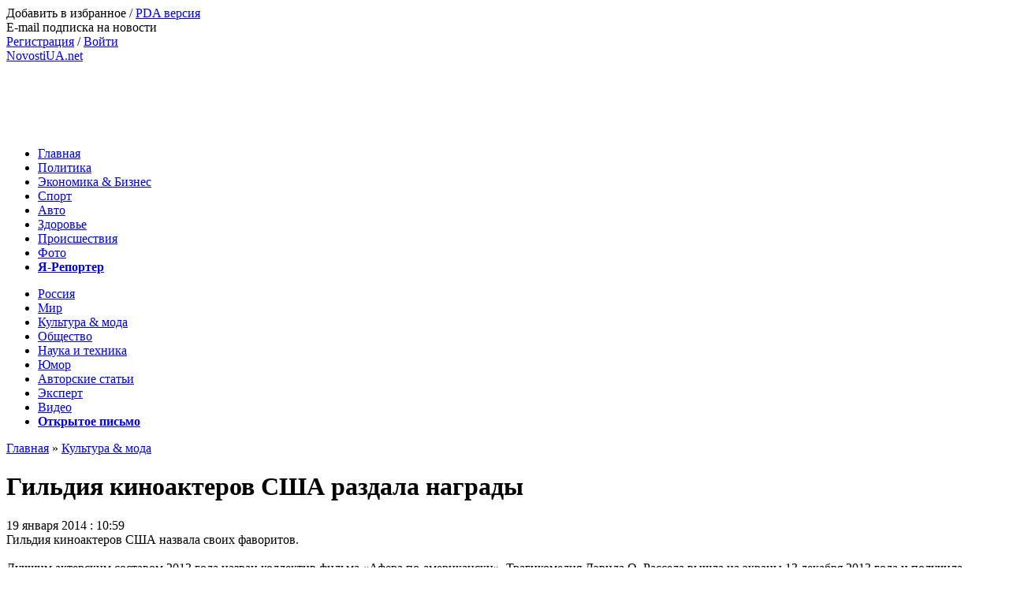

--- FILE ---
content_type: text/html; charset=WINDOWS-1251
request_url: http://novostiua.net/culture/51636-gildiya-kinoakterov-ssha-razdala-nagrady.html
body_size: 16743
content:
<!DOCTYPE html PUBLIC "-//W3C//DTD XHTML 1.0 Transitional//EN" "http://www.w3.org/TR/xhtml1/DTD/xhtml1-transitional.dtd">
<html xmlns="http://www.w3.org/1999/xhtml" xml:lang="ru" lang="ru">
<head>
<meta http-equiv="Content-Type" content="text/html; charset=windows-1251" />
<title>Гильдия киноактеров США раздала награды | Новости культуры | Новости шоу бизнеса и музыки</title>
<meta name="description" content="Гильдия киноактеров США назвала своих фаворитов.   Лучшим актерским составом 2013 года назван коллектив фильма «Афера по-американски». Трагикомедия Дэ" />
<meta name="keywords" content="" />
<script type="text/javascript" src="/engine/classes/min/index.php?charset=windows-1251&amp;g=general&amp;8"></script>
<script type="text/javascript" src="/engine/classes/min/index.php?charset=windows-1251&amp;f=engine/classes/js/bbcodes.js,/templates/novosti/js/jquery.liMarquee.js,/templates/novosti/js/jquery.cookie.min.js,/templates/novosti/js/arctic.modal.js&amp;8"></script>
<script type="text/javascript" src="/templates/novosti/js/libs.js"></script>
<meta http-equiv="X-UA-Compatible" content="IE=EmulateIE7,IE=Edge" />
<link rel="shortcut icon" href="/templates/novosti/images/favicon.ico" />
<link media="screen" href="/templates/novosti/style/engine.css" type="text/css" rel="stylesheet" />
<link rel="stylesheet" href="/templates/novosti/style/fonts.css" type="text/css" media="screen, projection" />
<link rel="stylesheet" href="/templates/novosti/style/style.css" type="text/css" media="screen, projection" />
<link rel="author" href="https://plus.google.com/101788118890864305736" />
<script async src="https://pagead2.googlesyndication.com/pagead/js/adsbygoogle.js?client=ca-pub-1218440140787103"
     crossorigin="anonymous"></script>
</head>
<body>
<div id="fb-root"></div>
<script>(function(d, s, id) {
  var js, fjs = d.getElementsByTagName(s)[0];
  if (d.getElementById(id)) return;
  js = d.createElement(s); js.id = id;
  js.src = "//connect.facebook.net/ru_RU/sdk.js#xfbml=1&version=v2.9";
  fjs.parentNode.insertBefore(js, fjs);
}(document, 'script', 'facebook-jssdk'));</script>
<script>
  (function(i,s,o,g,r,a,m){i['GoogleAnalyticsObject']=r;i[r]=i[r]||function(){
  (i[r].q=i[r].q||[]).push(arguments)},i[r].l=1*new Date();a=s.createElement(o),
  m=s.getElementsByTagName(o)[0];a.async=1;a.src=g;m.parentNode.insertBefore(a,m)
  })(window,document,'script','//www.google-analytics.com/analytics.js','ga');

  ga('create', 'UA-28863670-1', 'auto');
  ga('send', 'pageview');

</script>
<div id="loading-layer" style="display:none">Загрузка. Пожалуйста, подождите...</div>
<script type="text/javascript">
<!--
var dle_root       = '/';
var dle_admin      = '';
var dle_login_hash = '';
var dle_group      = 5;
var dle_skin       = 'novosti';
var dle_wysiwyg    = '0';
var quick_wysiwyg  = '0';
var dle_act_lang   = ["Да", "Нет", "Ввод", "Отмена", "Сохранить"];
var menu_short     = 'Быстрое редактирование';
var menu_full      = 'Полное редактирование';
var menu_profile   = 'Просмотр профиля';
var menu_send      = 'Отправить сообщение';
var menu_uedit     = 'Админцентр';
var dle_info       = 'Информация';
var dle_confirm    = 'Подтверждение';
var dle_prompt     = 'Ввод информации';
var dle_req_field  = 'Заполните все необходимые поля';
var dle_del_agree  = 'Вы действительно хотите удалить? Данное действие невозможно будет отменить';
var dle_complaint  = 'Укажите текст вашей жалобы для администрации:';
var dle_big_text   = 'Выделен слишком большой участок текста.';
var dle_orfo_title = 'Укажите комментарий для администрации к найденной грамматической ошибке';
var dle_p_send     = 'Отправить';
var dle_p_send_ok  = 'Уведомление успешно отправлено';
var dle_save_ok    = 'Изменения успешно сохранены. Обновить страницу?';
var this_page_url  = '/culture/51636-gildiya-kinoakterov-ssha-razdala-nagrady.html';
var dle_del_news   = 'Удалить статью';
var allow_dle_delete_news   = false;
//-->
</script>
<div class="page-width">
    <div class="header clear-fix">
        <div class="top-header clear-fix">
            <div class="left-actions">
                <div class="top-links">
                    <span onclick="return AddToBookmark(this);" class="start">Добавить в избранное</span> /
<a href="/index.php?action=mobile">PDA версия</a><br />
<span class="burnerfeed" onclick="window.open('http://feedburner.google.com/fb/a/mailverify?uri=novostiuanet&amp;loc=ru_RU', 'E-mail подписка на новости', 'width=600, height=480')" >E-mail подписка на новости</span><br />
                    

<a href="http://novostiua.net/index.php?do=register">Регистрация</a> /
<a href="#" id="loginlink">Войти</a>

<div style="display: none;" id="logindialog" class="clear-fix" title="Авторизация">
    <form method="post" action="">
        <div class="logform">
            <ul class="reset">
                <li><label for="login_name"><input type="text" name="login_name" id="login_name" value="Логин" onblur="if(this.value=='') this.value='Логин';" onfocus="if(this.value=='Логин') this.value='';" /></label></li>
                <li><label for="login_password"><input type="password" name="login_password" id="login_password" value="******" onblur="if(this.value=='') this.value='******';" onfocus="if(this.value=='******') this.value='';" /></label></li>
                <li><input type="checkbox" name="login_not_save" id="login_not_save" value="1"/><label for="login_not_save">&nbsp;Чужой компьютер</label></li>

            </ul>
            <input name="login" type="hidden" id="login" value="submit" />
        </div>
        <div class="social-form">
            <b>Вход с помощью соц. сетей</b><br />
            <a class="icon-vk" href="/engine/modules/loginme.php?provider=vk"></a>
            <a class="icon-facebook" href="/engine/modules/loginme.php?provider=facebook"></a>
            <a class="icon-twitter" href="/engine/modules/loginme.php?provider=twitter"></a>
            <a class="icon-yandex" href="/engine/modules/loginme.php?provider=yandex"></a><br />
            <a class="icon-google" href="/engine/modules/loginme.php?provider=google"></a>
            <a class="icon-mail" href="/engine/modules/loginme.php?provider=mailru"></a>
            <a class="icon-klass" href="/engine/modules/loginme.php?provider=ok"></a>
        </div>
        <div class="clear-fix"></div>
        <div class="ui-dialog-footer">
            <a href="http://novostiua.net/index.php?do=lostpassword" class="btn btn-red pull-left">Забыли пароль?</a>
            <button class="btn btn-green pull-right" onclick="submit();" type="submit" title="Войти">Войти</button>
        </div>
    </form>
</div>


                </div>
                <a href="/" class="logo">NovostiUA.net</a>
                
                
            </div>
            <div class="right-actions">

                <div class="top-banner">
                    <script async src="//pagead2.googlesyndication.com/pagead/js/adsbygoogle.js"></script>
                    <!-- novostiua shapka -->
                    <ins class="adsbygoogle"
                         style="display:inline-block;width:728px;height:90px"
                         data-ad-client="ca-pub-9713011146696450"
                         data-ad-slot="8950351517"></ins>
                    <script>
                        (adsbygoogle = window.adsbygoogle || []).push({});
                    </script>
                </div>

            </div>
        </div>
        <div class="top-nav clear-fix">
            <div class="level-1 clear-fix">
                <ul class="reset">
                    <li><a  href="/">Главная</a></li>
                    <li><a  href="/main/">Политика</a></li>
                    <!--li class="euro"><a  href="/vybory-2019/">Выборы 2019</a></li-->
                    <li><a  href="/ekonomika/">Экономика & Бизнес</a></li>
                    <!--li class="euro"><a  href="/vostok/">Восток</a></li-->
                    <li><a  href="/sport/">Спорт</a></li>
                    <li><a  href="/avtomobili/">Авто</a></li>
                    <li><a  href="/zdorove/">Здоровье</a></li>
                    <li><a  href="/proisshestviya/">Происшествия</a></li>
                    <li><a  href="/photo/">Фото</a></li>
                    <!--li class="euro"><a  href="/video/">Trailer VS Movie</a></li-->
                    <!--li><a  href="/pryamaya-rech/">Прямая речь</a></li-->
                    <!--li class="euro"><a  href="/redacktor-articles/">Колонка редактора</a></li-->
                    <li class="pull-right"><a class="redlink " href="/reporter/"><b>Я-Репортер</b></a></li>
                </ul>
            </div>
            <div class="level-2 clear-fix">
                <ul class="reset">
                    <!--li><a  href="/express-news/">ExNews</a></li-->
                    <li><a  href="/russia/">Россия</a></li>
                    <li><a  href="/world/">Мир</a></li>
                    <li><a class="active-nav" href="/culture/">Культура & мода</a></li>
                    <li><a  href="/obschestvo/">Общество</a></li>
                    <li><a  href="/techniks/">Наука и техника</a></li>
                    <!--li><a  href="/interview/">Интервью</a></li-->
                    <!--li><a  href="/oss/">ОСС</a></li-->
                    <li><a  href="/curiosities/">Юмор</a></li>
                    <li><a  href="/stati/">Авторские статьи</a>
                        <!--div class="sub-top-nav">
                            <ul class="reset">
                                <li><a  href="/analitica/">Аналитика</a></li>
                            </ul>
                        </div-->
                    </li>
                     <li><a  href="/expert/">Эксперт</a></li>
                    <li class="euro"><a  href="/video/">Видео</a>
                      <!--div class="sub-top-nav">
                            <ul class="reset">
                                <li><a  href="/recepti/">Рецепты</a></li>
                            </ul>
                        </div-->
                    </li>
                    <!--li><a  href="/vprochem/">Впрочем</a></li-->
                    <li class="pull-right"><a class="redlink " href="/otkritoe-pismo/"><b>Открытое письмо</b></a></li>
                </ul>
            </div>
        </div>
    </div>
    <div class="content clear-fix">
    
        
        <div class="size-680 right-padd-10">
        
        
            
            <div class="speedbar"><span id='dle-speedbar'><a href="http://novostiua.net/">Главная</a> &raquo; <a href="http://novostiua.net/culture/">Культура &amp; мода</a></span></div>
            <div id='dle-content'><div class="full-article">
    <h1>Гильдия киноактеров США раздала награды </h1>
    <div class="clear-fix bottom-line">
        <div class="full-date pull-left">19 января 2014 : 10:59</div>
        <!--div class="pull-right">Просмотров: 1569</div-->
<div class="pull-right"></div>
    </div>

    <div class="clear-fix">
        <div class="article-body">
            <div class="clear-fix">
                <div class="image-box">
                </div>
            </div>
            <div class="text-box">
                <!--dle_image_begin:http://novostiua.net/uploads/posts/2014-01/1390116864_premiya.jpg|left--> <!--dle_image_end-->Гильдия киноактеров США назвала своих фаворитов. <br /><br />Лучшим актерским составом 2013 года назван коллектив фильма «Афера по-американски». Трагикомедия Дэвида О. Рассела вышла на экраны 13 декабря 2013 года и получила главный приз.<br /><br />Мэттью Мак Конахи получил награду за лучшую мужскую роль в ленте «Даллаский клуб покупателей». Ранее актер уже получал престижную премию  «Золотой Глобус» и был номинирован на <a href="http://novostiua.net/culture/3388-uggi-pervaya-v-mire-oskaronosnaya-sobaka.html" >«Оскар»</a>.   <br /><br />Кейт Бланшетт за игру в ленте «Жасмин» названа лучшей актрисой года. Джаред Лето признан лучшим актером второго плана за работу в фильме «Даласский клуб покупателей». Аналогичный приз в женской категории вручили Люпите Нионго, сыгравшей в фильме «12 лет рабства». <br /><br />Лучшим драматическим сериалом Гильдия киноактеров признала сериал «Во все тяжкие». Сериал «Американская семейка» удостоен приза в номинации «Лучший актерский состав в комедийном сериале». <br /><br />82-летняя актриса Рита Морено получила награду за пожизненные достижения в актерской карьере. Испанка, родившаяся в Пуэрто-Рико, стала единственной представительницей своего народа, которая выиграла все главные кино- и театральные премии – «Оскар», «Грэмми», «Тони», «Эмми». <br /><br /><b><i>Читайте также:</i></b> <a href="http://novostiua.net/culture/51049-sandra-ballok-stala-liderom-po-chislu-nagrad-na-ceremonii-peoples-choice-awards.html" >Сандра Баллок стала лидером по числу наград на церемонии People's Choice Awards</a><br /><br />Премия Гильдии киноактеров учреждена в 1995 году. Более 100 тысяч человек имеют возможность проголосовать за одного из номинантов, которые были объявлены в декабре.
            </div>
<br>

<br>
Поделитесь в соцсетях:<br>

<script type="text/javascript">(function(w,doc) {
if (!w.__utlWdgt ) {
    w.__utlWdgt = true;
    var d = doc, s = d.createElement('script'), g = 'getElementsByTagName';
    s.type = 'text/javascript'; s.charset='UTF-8'; s.async = true;
    s.src = ('https:' == w.location.protocol ? 'https' : 'http')  + '://w.uptolike.com/widgets/v1/uptolike.js';
    var h=d[g]('body')[0];
    h.appendChild(s);
}})(window,document);
</script>
<div data-background-alpha="0.0" data-buttons-color="#ffffff" data-counter-background-color="#ffffff" data-share-counter-size="14" data-follow-button-text="Добавить" data-top-button="false" data-share-counter-type="separate" data-share-style="13" data-mode="share" data-like-text-enable="false" data-hover-effect="scale" data-mobile-view="true" data-icon-color="#ffffff" data-follow-text="Наша страница %network%" data-orientation="horizontal" data-text-color="#000000" data-share-shape="round-rectangle" data-sn-ids="fb.vk.tw.gp." data-share-size="30" data-background-color="#ffffff" data-preview-mobile="false" data-mobile-sn-ids="fb.vk.tw.wh.ok.vb." data-pid="1680965" data-counter-background-alpha="1.0" data-follow-title="Присоединяйтесь к нам в Facebook" data-following-enable="true" data-exclude-show-more="true" data-selection-enable="true" data-follow-fb="Novostiuanet-164570690748783/" class="uptolike-buttons" ></div>

<!--<div class="socials-wrap"></div>-->
<div class="fb-like" data-href="https://www.facebook.com/Novostiuanet-164570690748783/" data-layout="button_count" data-action="like" data-size="large" data-show-faces="true" data-share="false"></div>


<br><br>
<noindex><script id="13065772101944038">(function(e){var js = document.getElementById("13065772101944038"); var block = document.createElement("div"); block.id = "DIV_DA_"+e+"_"+parseInt(Math.random()*1e3); block.className = "directadvert-block directadvert-block-"+e; block.style = "display:block !important"; js.parentNode.insertBefore(block, js); if("undefined"===typeof window.loaded_blocks_directadvert){window.loaded_blocks_directadvert=[]; function n(){var e=window.loaded_blocks_directadvert.shift(); var t=e.adp_id; var r=e.div; var i=document.createElement("script"); i.async=true; i.charset="windows-1251"; i.src="//code.directadvert.ru/data/"+t+".js?async=1&div="+r+"&t="+Math.random(); var s=document.getElementsByTagName("head")[0]||document.getElementsByTagName("body")[0]; s.appendChild(i); var o=setInterval(function(){if(document.getElementById(r).innerHTML&&window.loaded_blocks_directadvert.length){n(); clearInterval(o)}},50)} setTimeout(n)}window.loaded_blocks_directadvert.push({adp_id:e,div:block.id})})(1944038)</script></noindex>
<!--script async src="//pagead2.googlesyndication.com/pagead/js/adsbygoogle.js"></script>
<novosti336>
<ins class="adsbygoogle"
     style="display:inline-block;width:336px;height:280px"
     data-ad-client="ca-pub-9713011146696450"
     data-ad-slot="4956820320"></ins>
<script>
(adsbygoogle = window.adsbygoogle || []).push({});
</script-->
         </div>
        <div class="article-right-body">
            <div class="photonews round-border gradient-background">
                <div class="photonews-title"><b>Новости партнеров</b></div><!--<div class="article-item type-direct">
    <img src="http://images.novostiua.net/uploads/posts/2026-01/135_1680201735_1642507191_1617278254_pensoneri_1.jpg" width="135" height="120" alt="Пенсионный возраст в Украине поднимут на 5 лет" />
    <a href="http://novostiua.net/ekonomika/129891-pensionnyy-vozrast-v-ukraine-podnimu-na-5-let.html">Пенсионный возраст в Украине поднимут на 5 лет</a> 
</div><div class="article-item type-direct">
    <img src="http://images.novostiua.net/uploads/posts/2026-01/135_1679679311_kuri.jpg" width="135" height="120" alt="Что происходит с организмом после отказа от курения" />
    <a href="http://novostiua.net/zdorove/129857-chto-proishodit-s-organizmom-posle-otkaza-ot-kureniya.html">Что происходит с организмом после отказа от курения</a> 
</div><div class="article-item type-direct">
    <img src="http://images.novostiua.net/uploads/posts/2026-01/135_1678484628_riva.jpg" width="135" height="120" alt="Киану Ривз и Александра Грант: какая разница в возрасте" />
    <a href="http://novostiua.net/culture/129784-kianu-rivz-i-aleksandra-grant-kakaya-raznica-v-vozraste.html">Киану Ривз и Александра Грант: какая разница в возрасте</a> 
</div><div class="article-item type-direct">
    <img src="http://images.novostiua.net/uploads/posts/2026-01/135_1676533537_1662479703_grupa.jpg" width="135" height="120" alt="Гематолог рассказал, откуда берется тромб в организме" />
    <a href="http://novostiua.net/zdorove/129690-gematolog-rasskazal-otkuda-beretsya-tromb-v-organizme.html">Гематолог рассказал, откуда берется тромб в организме</a> 
</div>-->
<script id="6208224631957144">(function(e){var js = document.getElementById("6208224631957144"); var block = document.createElement("div"); block.id = "DIV_DA_"+e+"_"+parseInt(Math.random()*1e3); block.className = "directadvert-block directadvert-block-"+e; block.style = "display:block !important"; js.parentNode.insertBefore(block, js); if("undefined"===typeof window.loaded_blocks_directadvert){window.loaded_blocks_directadvert=[]; function n(){var e=window.loaded_blocks_directadvert.shift(); var t=e.adp_id; var r=e.div; var i=document.createElement("script"); i.async=true; i.charset="windows-1251"; i.src="//code.directadvert.ru/data/"+t+".js?async=1&div="+r+"&t="+Math.random(); var s=document.getElementsByTagName("head")[0]||document.getElementsByTagName("body")[0]; s.appendChild(i); var o=setInterval(function(){if(document.getElementById(r).innerHTML&&window.loaded_blocks_directadvert.length){n(); clearInterval(o)}},50)} setTimeout(n)}window.loaded_blocks_directadvert.push({adp_id:e,div:block.id})})(1957144)</script>
            </div>
             
        </div>
    </div>

    <div class="bottom-line mrg-bot">
        <a href="#addcform" class="side-btn discusing pull-left">Обсудить новость</a>
        <div class="gradient-background round-border error-report">Нашли ошибку? Сообщите нам! Выделите текст и нажмите <b>Ctrl+Enter</b></div>
    </div>
    <div class="recomending round-border mrg-bot clear-fix">
        <div class="simple-title"><b>Популярные видео</b></div>
 
</div>
<div class="gradient-background round-border mrg-bot">
<div class="simple-title"><b>Другие новости по теме:</b></div>
        <ul class="reset"><li class="article-item"><a href="http://novostiua.net/culture/26052-aktrisu-kustinskuyu-pohoronyat-ryadom-s-synom.html">Актрису Кустинскую похоронят рядом с сыном</a></li><li class="article-item"><a href="http://novostiua.net/main/18194-vo-lvove-vruchat-nagrady-v-chest-70-letiya-upa.html">Во Львове вручат награды в честь 70-летия УПА</a></li><li class="article-item"><a href="http://novostiua.net/culture/11725-alek-bolduin-pokinul-ryady-holostyakov.html">Алек Болдуин покинул ряды холостяков</a></li></ul>
    </div>
<br>
    <div class="ui-tabs mrg-bot inline-default" data-template="default-type">
<div class="bottom-line">
    Публикации:
    <ul class="tab-nav reset">
        <li class="active" data-newsnum="4" data-category="13"><span>Авторские статьи</span></li>
        <li data-newsnum="4" data-category="26"><span>Фото</span></li>
<li data-newsnum="4" data-category="24"><span>Юмор</span></li>
        <!--li data-newsnum="4" data-category="27"><span>Пресс-релизы</span></li-->
    </ul>
</div>
<div class="ui-tab full-padd-10 gradient-background clear-fix">
    <div class="size-470 right-padd-10">
        <div class="article-item">
    <img src="http://images.novostiua.net/uploads/posts/2026-01/80_1675212478_1633942972_flagi.jpg" width="80" height="60" alt="Ловушка для союзника или каково быть партнером США"/>
    <a href="http://novostiua.net/stati/127213-lovushka-dlya-soyuznika-ili-kakovo-byt-partnerom-ssha.html">Ловушка для союзника или каково быть партнером США</a><i class="uniquee"></i><br /><span class="date">11 октября 2021 | 12:03</span>
    <div class="text-exc">После очередного провала политики Белого Дома в Афганистане США снова показали свою несостоятельность как союзников и</div>
</div><div class="article-item">
    <img src="http://images.novostiua.net/uploads/posts/2026-01/80_1675289260_1604822921_kiev-nedvijimost.jpg" width="80" height="60" alt="Критичный  взгляд на "удобные" и "комфортные" украинские новостройки"/>
    <a href="http://novostiua.net/stati/91701-kritichnyy-vzglyad-na-udobnye-i-komfortnye-ukrainskie-novostroyki.html">Критичный  взгляд на "удобные" и "комфортные" украинские новостройки</a><i class="uniquee"></i><br /><span class="date">09 сентября 2021 | 16:51</span>
    <div class="text-exc">Реалии с жилой недвижимостью в стране на сегодняшний день таковы – жилье есть, а денег на него у рядовых украинцев нет.</div>
</div>
    </div>
    <div class="size-180"><ul class="reset">
        <li class="article-item type-2 "><a href="http://novostiua.net/stati/89043-programma-dostupnye-lekarstva-chto-nuzhno-znat-gde-iskat-kak-poluchit.html">Программа доступные лекарства: что нужно знать, где искать, как получить</a> <i class="uniquee"></i> <span class="date"> | 22:18</span></li><li class="article-item type-2 "><a href="http://novostiua.net/stati/87717-stoimost-obucheniya-v-gosudarstvennyh-i-chastnyh-vuzah-polshi.html">Стоимость обучения в государственных и частных ВУЗах Польши</a>  <span class="date"> | 11:40</span></li>
    </ul></div>
</div></div>
</div>
   <div class="recomending round-border mrg-bot clear-fix">
        <div class="simple-title"><b>Рекомендуем к прочтению</b></div>
<div class="article-item type-direct">
    <img src="http://images.novostiua.net/uploads/posts/2026-01/135_1680201735_1642507191_1617278254_pensoneri_1.jpg" width="135" height="120" alt="Пенсионный возраст в Украине поднимут на 5 лет" />
    <a href="http://novostiua.net/ekonomika/129891-pensionnyy-vozrast-v-ukraine-podnimu-na-5-let.html">Пенсионный возраст в Украине поднимут на 5 лет</a> 
</div><div class="article-item type-direct">
    <img src="http://images.novostiua.net/uploads/posts/2026-01/135_1679679311_kuri.jpg" width="135" height="120" alt="Что происходит с организмом после отказа от курения" />
    <a href="http://novostiua.net/zdorove/129857-chto-proishodit-s-organizmom-posle-otkaza-ot-kureniya.html">Что происходит с организмом после отказа от курения</a> 
</div><div class="article-item type-direct">
    <img src="http://images.novostiua.net/uploads/posts/2026-01/135_1678484628_riva.jpg" width="135" height="120" alt="Киану Ривз и Александра Грант: какая разница в возрасте" />
    <a href="http://novostiua.net/culture/129784-kianu-rivz-i-aleksandra-grant-kakaya-raznica-v-vozraste.html">Киану Ривз и Александра Грант: какая разница в возрасте</a> 
</div><div class="article-item type-direct">
    <img src="http://images.novostiua.net/uploads/posts/2026-01/135_1676533537_1662479703_grupa.jpg" width="135" height="120" alt="Гематолог рассказал, откуда берется тромб в организме" />
    <a href="http://novostiua.net/zdorove/129690-gematolog-rasskazal-otkuda-beretsya-tromb-v-organizme.html">Гематолог рассказал, откуда берется тромб в организме</a> 
</div><div class="article-item type-direct">
    <img src="http://images.novostiua.net/uploads/posts/2026-01/135_1672006248_kletka.jpg" width="135" height="120" alt="Названы автомобили, которые никто не хочет покупать" />
    <a href="http://novostiua.net/avtomobili/129467-avtomobili-kotorye-my-ne-hoteli-pokupat.html">Названы автомобили, которые никто не хочет покупать</a> 
</div><div class="article-item type-direct">
    <img src="http://images.novostiua.net/uploads/posts/2026-01/135_1671628623_krishka.jpg" width="135" height="120" alt="Ученые объяснили, что будет, если не опустить крышку унитаза" />
    <a href="http://novostiua.net/zdorove/129444-chto-budet-esli-ne-opustit-kryshku-unitaza.html">Ученые объяснили, что будет, если не опустить крышку унитаза</a> 
</div><div class="article-item type-direct">
    <img src="http://images.novostiua.net/uploads/posts/2026-01/135_1675260739_1670668081_1640992270_privat.jpg" width="135" height="120" alt="В Украине стал доступным банкоматный роуминг: как он работает" />
    <a href="http://novostiua.net/ekonomika/129403-v-ukraine-stal-dostupnym-bankomatnyy-rouming.html">В Украине стал доступным банкоматный роуминг: как он работает</a> 
</div><div class="article-item type-direct">
    <img src="http://images.novostiua.net/uploads/posts/2026-01/135_1670536124_1662559924_1656415369_army.jpg" width="135" height="120" alt="В Украине ужесточат законы для военнослужащих" />
    <a href="http://novostiua.net/obschestvo/129396-v-ukraine-uzhestochat-zakony-dlya-voennosluzhaschih.html">В Украине ужесточат законы для военнослужащих</a> 
</div><div class="article-item type-direct">
    <img src="http://images.novostiua.net/uploads/posts/2026-01/135_1657211309_kvartira.jpg" width="135" height="120" alt="Застройщик или вторичка: где купить квартиру в Киеве" />
    <a href="http://novostiua.net/ekonomika/128676-zastroyschik-ili-vtorichka-gde-kupit-kvartiru-v-kieve.html">Застройщик или вторичка: где купить квартиру в Киеве</a> 
</div><div class="article-item type-direct">
    <img src="http://images.novostiua.net/uploads/posts/2026-01/135_1656947064_tosol.jpg" width="135" height="120" alt="Сбор налогов в госбюджет Украины снизился на треть" />
    <a href="http://novostiua.net/ekonomika/128660-sbor-nalogov-v-gosbyudzhet-ukrainy-snizilsya-na-tret.html">Сбор налогов в госбюджет Украины снизился на треть</a> 
</div><div class="article-item type-direct">
    <img src="http://images.novostiua.net/uploads/posts/2026-01/135_1655125815_dohod.jpg" width="135" height="120" alt="5 идей для сезонного бизнеса: практические советы" />
    <a href="http://novostiua.net/ekonomika/128565-5-idey-dlya-sezonnogo-biznesa-prakticheskie-sovety.html">5 идей для сезонного бизнеса: практические советы</a> 
</div><div class="article-item type-direct">
    <img src="http://images.novostiua.net/uploads/posts/2026-01/135_1654367662_stopa.jpg" width="135" height="120" alt="Ортопед назвал причины боли в стопах во время ходьбы" />
    <a href="http://novostiua.net/zdorove/128530-ortoped-nazval-prichiny-boli-v-stopah-vo-vremya-hodby.html">Ортопед назвал причины боли в стопах во время ходьбы</a> 
</div>
</div>
<form  method="post" name="dle-comments-form" id="dle-comments-form" action="/culture/51636-gildiya-kinoakterov-ssha-razdala-nagrady.html">
<a href="/index.php?do=register" class="comments-vox mrg-bot2">Регистрация</a>
		<input type="hidden" name="subaction" value="addcomment" />
		<input type="hidden" name="post_id" id="post_id" value="51636" /></form><script language="javascript" type="text/javascript">
<!--
$(function(){

	$('#dle-comments-form').submit(function() {
	  doAddComments();
	  return false;
	});

});

function reload () {

	var rndval = new Date().getTime(); 

	document.getElementById('dle-captcha').innerHTML = '<img src="/engine/modules/antibot.php?rndval=' + rndval + '" width="120" height="50" alt="" /><br /><a onclick="reload(); return false;" href="#">обновить, если не виден код</a>';

};
//-->
</script>
<div class="bottom-line simple-title big-simple-title"><b>Комментарии - 0</b></div>

<div id="dle-ajax-comments"></div>

<!--dlenavigationcomments--></div>
        
        </div>
        <div class="size-310">
            <div class="widget search-widget">
                <form action="" method="post">
                    <input type="hidden" name="do" value="search" />
                    <input type="hidden" name="subaction" value="search" />
                    <input type="text" id="story" name="story" class="sfield" value="Поиск" onblur="if(this.value=='') this.value='Поиск';" onfocus="if(this.value=='Поиск') this.value='';" />
                    <input type="submit" class="submit" title="Найти" alt="Найти" value="Найти"/>
                </form>
            </div>
 			
			<div class="widget simple-banner">
				<!--noindex><a href="https://sites.google.com/view/businessale/" rel="nofollow" target="_blank"><img src="/templates/novosti/banner/ar-sale.png" width="300" height="90" alt="Продажа бизнеса, производство металлоконструкций" title="Продажа бизнеса, производство металлоконструкций" /></a></noindex-->
			</div>
<div class="widget">
<!--iframe src="http://novostiua.net/aroks/ide.html" width="300" height="400" frameborder="0"></iframe-->
<!--object classid=clsid:D27CDB6E-AE6D-11cf-96B8-444553540000 codebase=http://download.macromedia.com/pub/shockwave/cabs/flash/swflash.cab#version=4,0,2,0 width=300 height=400><param name=movie value=http://novostiua.net.com/banogr.swf><param name=quality value=high><embed src=http://novostiua.net/banogr.swf quality=high pluginspage=http://www.macromedia.com/shockwave/download/index.cgi?P1_Prod_Version=ShockwaveFlash type=application/x-shockwave-flash width=300 height=400></embed></object-->
</div>
<div class="widget">

                <script async src="//pagead2.googlesyndication.com/pagead/js/adsbygoogle.js"></script>
<!-- Novostiua 300x600 -->
<ins class="adsbygoogle"
     style="display:inline-block;width:300px;height:600px"
     data-ad-client="ca-pub-9713011146696450"
     data-ad-slot="6183316328"></ins>
<script>
(adsbygoogle = window.adsbygoogle || []).push({});
</script>

<br>
 
<div class="widget">
            <div class="widget-title"><h3>Последние новости</h3></div>
            <div class="ui-tab"><ul class="reset">
                <li class="article-item type-2 "><a href="http://novostiua.net/zdorove/134100-lekarstvo-ot-grusti-seychas-neprostoe-vremya-dlya-silnyh-emociy.html">Лекарство от грусти? Сейчас непростое время для сильных эмоций</a>  <span class="date"> | 17:31</span></li><li class="article-item type-2 "><a href="http://novostiua.net/culture/134099-eyforiya-vozvraschaetsya-my-znaem-datu-premery-tretego-sezona-etogo-hita-hbo.html">«Эйфория» возвращается: мы знаем дату премьеры третьего сезона этого хита HBO</a>  <span class="date"> | 15:56</span></li><li class="article-item type-2 "><a href="http://novostiua.net/techniks/134098-volshebstvo-ischezlo-pochemu-vse-bolshe-lyudey-otkazyvayutsya-ot-chatgpt.html">«Волшебство исчезло»: почему всё больше людей отказываются от ChatGPT</a>  <span class="date"> | 17:25</span></li><li class="article-item type-2 "><a href="http://novostiua.net/obschestvo/134097-pravitelstvo-utverdilo-perechen-zapreschennyh-v-uchebnyh-zavedeniyah-predmetov.html">Правительство утвердило перечень запрещенных в учебных заведениях предметов</a>  <span class="date"> | 15:10</span></li><li class="article-item type-2 "><a href="http://novostiua.net/avtomobili/134096-kak-bystro-progret-mashinu-posle-holodnoy-nochi.html">Как быстро прогреть машину после холодной ночи</a>  <span class="date"> | 13:09</span></li><li class="article-item type-2 "><a href="http://novostiua.net/culture/134095-neozhidannyy-hod-robbi-uilyamsa-vyzval-azhiotazh-sredi-poklonnikov.html">Неожиданный ход Робби Уильямса вызвал ажиотаж среди поклонников</a>  <span class="date"> | 20:18</span></li><li class="article-item type-2 "><a href="http://novostiua.net/zdorove/134094-nedoocenennyy-stolp-zdorovya-klyuch-k-dolgoletiyu.html">Недооцененный столп здоровья: ключ к долголетию</a>  <span class="date"> | 18:47</span></li><li class="article-item type-2 "><a href="http://novostiua.net/techniks/134093-uchenye-obnaruzhili-novoe-kvantovoe-sostoyanie.html">Ученые обнаружили новое квантовое состояние</a>  <span class="date"> | 16:54</span></li><li class="article-item type-2 "><a href="http://novostiua.net/obschestvo/134092-novye-pravila-komendantskogo-chasa-chto-izmenilos.html">Новые правила комендантского часа: что изменилось</a>  <span class="date"> | 14:23</span></li><li class="article-item type-2 "><a href="http://novostiua.net/culture/134091-sozdatel-igry-v-kalmara-gotovit-novyy-serial-udastsya-li-emu-pokorit-netflix.html">Создатель "Игры в кальмара" готовит новый сериал: удастся ли ему покорить Netflix</a>  <span class="date"> | 19:32</span></li><li class="article-item type-2 "><a href="http://novostiua.net/avtomobili/134090-mozhno-li-razvernutsya-na-znake-zapreschayuschem-levyy-povorot.html">Можно ли развернуться на знаке, запрещающем левый поворот</a>  <span class="date"> | 17:41</span></li><li class="article-item type-2 "><a href="http://novostiua.net/techniks/134089-bolezn-astronavta-i-prezhdevremennoe-vozvraschenie-na-zemlyu.html">Болезнь астронавта и преждевременное возвращение на Землю</a>  <span class="date"> | 15:16</span></li><li class="article-item type-2 "><a href="http://novostiua.net/zdorove/134088-biologicheskie-chasy-kak-vyglyadit-cirkadnyy-ritm-u-podrostkov.html">Биологические часы: как выглядит циркадный ритм у подростков</a>  <span class="date"> | 13:50</span></li><li class="article-item type-2 "><a href="http://novostiua.net/avtomobili/134087-kompaniya-skoda-anonsirovala-sovershenno-novyy-vnedorozhnik-peaq.html">Компания Skoda анонсировала совершенно новый внедорожник Peaq</a>  <span class="date"> | 18:15</span></li><li class="article-item type-2 "><a href="http://novostiua.net/obschestvo/134086-kompensaciya-za-tehniku-povrezhdennuyu-iz-za-skachkov-napryazheniya-kak-poluchit.html">Компенсация за технику, поврежденную из-за скачков напряжения: как получить</a>  <span class="date"> | 16:38</span></li>
            </ul></div>
        </div>
 
</div>

            
            
<object classid=clsid:D27CDB6E-AE6D-11cf-96B8-444553540000 codebase=http://download.macromedia.com/pub/shockwave/cabs/flash/swflash.cab#version=4,0,2,0 width=300 height=250><param name=movie value=http://novostiua.net.com/report123.swf><param name=quality value=high><embed src=http://novostiua.net/report123.swf quality=high pluginspage=http://www.macromedia.com/shockwave/download/index.cgi?P1_Prod_Version=ShockwaveFlash type=application/x-shockwave-flash width=300 height=250></embed></object>
       <br> <br>
   <div class="widget">
                <a href="/reporter/" class="side-btn reporter">Я - репортер</a>
            </div>

            <div class="widget">
                <div class="widget-title"><h2>Последние репортажи</h2></div>
                <div class="article-item">
    <img src="http://images.novostiua.net/uploads/posts/2026-01/80_1644838171_produkty.jpg" width="80" height="60" alt="Паникерство стало визитной карточкой современной Украины"/>
    <a href="http://novostiua.net/reporter/128067-panikerstvo-stalo-vizitnoy-kartochkoy-sovremennoy-ukrainy.html">Паникерство стало визитной карточкой современной Украины</a> <br /><span class="date">14 февраля 2022 | 13:18</span>
    <b class="color-green"> +1</b>
</div><div class="article-item">
    <img src="http://images.novostiua.net/uploads/posts/2026-01/80_1680369106_1624293582_rabotniki_1.jpg" width="80" height="60" alt="Украинские трудовые мигранты как угроза польской экономике"/>
    <a href="http://novostiua.net/reporter/112258-ukrainskie-trudovye-migranty-kak-ugroza-polskoy-ekonomike.html">Украинские трудовые мигранты как угроза польской экономике</a> <br /><span class="date">15 сентября 2021 | 11:51</span>
    <b class="color-green"> +1</b>
</div><div class="article-item">
    <img src="http://images.novostiua.net/uploads/posts/2026-01/80_1680369212_1671624210_tega.jpg" width="80" height="60" alt="Как украинские земли утекают в Европу"/>
    <a href="http://novostiua.net/reporter/107133-kak-ukrainskie-zemli-utekayut-v-evropu.html">Как украинские земли утекают в Европу</a> <br /><span class="date">29 августа 2021 | 00:46</span>
    <b class="color-green"> +1</b>
</div><div class="article-item">
    <img src="http://images.novostiua.net/uploads/posts/2026-01/80_1680369355_1666028389_1621857205_naselenie.jpg" width="80" height="60" alt="Украина в четвертый раз выходит из СНГ"/>
    <a href="http://novostiua.net/reporter/109040-ukraina-v-chetvertyy-raz-vyhodit-iz-sng.html">Украина в четвертый раз выходит из СНГ</a> <br /><span class="date">24 июля 2021 | 12:45</span>
    <b class="color-green"> +1</b>
</div><div class="article-item">
    <img src="http://images.novostiua.net/uploads/posts/2026-01/80_1680369431_1635972967_stena.jpg" width="80" height="60" alt="Куда движется Польша"/>
    <a href="http://novostiua.net/reporter/112159-kuda-dvizhetsya-polsha.html">Куда движется Польша</a> <br /><span class="date">06 июля 2021 | 09:04</span>
    <b class="color-green"> +1</b>
</div>
            </div>

            <div class="widget">
                <a href="/addnews.html" class="side-btn letter">Написать письмо</a>
            </div>

            <div class="widget">
                <div class="widget-title"><h2>Открытое письмо</h2></div>
                <ul class="reset"><li class="article-item type-2"><a href="http://novostiua.net/otkritoe-pismo/117523-dnc-smyi-garbulinskih-pastushenko-talyskoyi-ukrayinskoyi-smyi-z-1943-roku-kontinent-yevrazyi-yakomu-dav-nazvu-kiy-muhammed-prorok-valyuta-gr.html">ДНC сім'ї Гарбулинских - Пастушенко італійської - української сім'ї з 1943 року</a>   <div class="date">19.06.2019</div> </li><li class="article-item type-2"><a href="http://novostiua.net/otkritoe-pismo/110466-skazhi-mne-kto-tvoy-vrag-i-ya-skazhu-kto-ty.html">«Скажи мне, кто твой враг - и я скажу, кто ты»</a>   <div class="date">06.07.2018</div> </li><li class="article-item type-2"><a href="http://novostiua.net/otkritoe-pismo/81012-ostanovite-proizvol-agropromkredit-banka-po-nasledstvennym-kreditam-moey-pokoynoy-mamy.html">Остановите произвол "Агропромкредит" банка по наследственным кредитам моей покойной мамы</a>   <div class="date">11.07.2016</div> </li><li class="article-item type-2"><a href="http://novostiua.net/otkritoe-pismo/60806-gosudarstvo-ukraina-obyazano-vyplachivat-pensii-zarabotannye-grazhdanami.html">Государство Украина обязано выплачивать пенсии, заработанные гражданами</a>   <div class="date">25.09.2014</div> </li><li class="article-item type-2"><a href="http://novostiua.net/otkritoe-pismo/60210-sdelayte-chto-nibud-pravitelstvo-ukrainy.html">Сделайте что-нибудь правительство Украины</a>   <div class="date">05.09.2014</div> </li></ul>
            </div>
<div class="widget">
                <div class="widget-title"><h2>Самые читаемые</h2></div>
                <div class="article-item">
    <img src="http://images.novostiua.net/uploads/posts/2026-01/80_1768499987_1746871821_1653823066_posobie.jpg" width="80" height="60" alt="С февраля стартуют выплаты 2000 грн новой помощи: кто в списках"/>
    <a href="http://novostiua.net/ekonomika/134085-s-fevralya-startuyut-vyplaty-2000-grn-novoy-pomoschi-kto-v-spiskah.html">С февраля стартуют выплаты 2000 грн новой помощи: кто в списках</a> <br /><span class="date">15 января 2026 | 14:49</span>
    <span class="row-label"><i class="views-icon"></i> 2798</span>
</div><div class="article-item">
    <img src="http://images.novostiua.net/uploads/posts/2026-01/80_1767109460_nmoma.jpg" width="80" height="60" alt="Знаете ли вы это средство от изжоги: как быстро почувствовать облегчение"/>
    <a href="http://novostiua.net/zdorove/134043-znaete-li-vy-eto-sredstvo-ot-izzhogi-kak-bystro-pochuvstvovat-oblegchenie.html">Знаете ли вы это средство от изжоги: как быстро почувствовать облегчение</a> <br /><span class="date">30 декабря 2025 | 17:37</span>
    <span class="row-label"><i class="views-icon"></i> 2475</span>
</div><div class="article-item">
    <img src="http://images.novostiua.net/uploads/posts/2026-01/80_1767645136_nmela.jpg" width="80" height="60" alt="Спутники зафиксировали гигантские волны в Тихом океане: беспрецедентное явление"/>
    <a href="http://novostiua.net/techniks/134065-sputniki-zafiksirovali-gigantskie-volny-v-tihom-okeane-besprecedentnoe-yavlenie.html">Спутники зафиксировали гигантские волны в Тихом океане: беспрецедентное явление</a> <br /><span class="date">05 января 2026 | 17:28</span>
    <span class="row-label"><i class="views-icon"></i> 2030</span>
</div><div class="article-item">
    <img src="http://images.novostiua.net/uploads/posts/2026-01/80_1766689474_nmuko.jpg" width="80" height="60" alt="Что делать, если не удалось пройти идентификацию в ПФУ"/>
    <a href="http://novostiua.net/obschestvo/134024-chto-delat-esli-ne-udalos-proyti-identifikaciyu-v-pfu.html">Что делать, если не удалось пройти идентификацию в ПФУ</a> <br /><span class="date">25 декабря 2025 | 18:18</span>
    <span class="row-label"><i class="views-icon"></i> 1709</span>
</div><div class="article-item">
    <img src="http://images.novostiua.net/uploads/posts/2026-01/80_1766757772_nmuqy.jpg" width="80" height="60" alt="Что скрывается под пирамидами Гизы в Египте: открытие вызвало разногласия среди ученых"/>
    <a href="http://novostiua.net/techniks/134026-chto-skryvaetsya-pod-piramidami-gizy-v-egipte-otkrytie-vyzvalo-raznoglasiya-sredi-uchenyh.html">Что скрывается под пирамидами Гизы в Египте: открытие вызвало разногласия среди ученых</a> <br /><span class="date">26 декабря 2025 | 17:11</span>
    <span class="row-label"><i class="views-icon"></i> 1530</span>
</div>
            </div>
            
        </div>
    </div>
    <div class="footer">
        <div class="left-footer-action">
             
            <ul class="reset">
                
                <li>
                    <a href="/o-nas.html">Редакция</a>
                    <a href="/?do=feedback">Контакты</a>
                    <a href="/reklama-na-sayte.html">Реклама на сайте</a>
                </li>
                <li>
                    <a href="/press-releases/">Пресс-релизы</a>
                    <a href="/archive.html">Архив</a>
                    <a href="/blogers/">Блоги</a>
                </li>
<li>
                    <a href="/konkurs/">Конкурсы</a>
                    <a href="/afisha/">Афиша</a>
                     <a href="/reviews/">Рейтинги</a>
                </li>
            </ul>
        </div>
        <div class="right-footer-action">
            <div class="footer-ui-actions">
                <div class="footer-title"><b>Подписка на новости и социальные сети</b></div>
                <div class="gradient-background footer-socials sprite-footer-box"><div class="full-padd-10">
                    <a href="#" class="sprite-rss"></a>
                    <span onclick="window.open('http://feedburner.google.com/fb/a/mailverify?uri=novostiuanet&amp;loc=ru_RU', 'E-mail подписка на новости', 'width=600, height=480')" class="sprite-feedburner"></span>

                </div></div>
            </div>
            <div class="counter">
			                <!--LiveInternet counter--><script type="text/javascript"><!--
document.write("<a href='//www.liveinternet.ru/click' "+
"target=_blank><img src='//counter.yadro.ru/hit?t14.1;r"+
escape(document.referrer)+((typeof(screen)=="undefined")?"":
";s"+screen.width+"*"+screen.height+"*"+(screen.colorDepth?
screen.colorDepth:screen.pixelDepth))+";u"+escape(document.URL)+
";h"+escape(document.title.substring(0,80))+";"+Math.random()+
"' alt='' title='LiveInternet: показано число просмотров за 24"+
" часа, посетителей за 24 часа и за сегодня' "+
"border='0' width='1' height='1'><\/a>")
//--></script><!--/LiveInternet-->
            </div>
			<!-- Global site tag (gtag.js) - Google Analytics -->
<script async src="https://www.googletagmanager.com/gtag/js?id=G-BC7RNW7EGP"></script>
<script>
  window.dataLayer = window.dataLayer || [];
  function gtag(){dataLayer.push(arguments);}
  gtag('js', new Date());

  gtag('config', 'G-BC7RNW7EGP');
</script>
        </div>
        <div class="clear-fix"></div>
        <div class="left-footer-action footer-text">
            <p>При полном или частичном использовании материалов ссылка (для интернет изданий прямая, открытая для поисковых систем гиперссылка в первом абзаце на цитируемую статью или новость) на NovostiUA.net обязательна.</p>
            <p>Копирование материалов из раздела "открытое письмо" запрещено без письменного согласия редакции.</p>
            <p>Редакция не несёт ответственности за содержание авторских материалов в разделах "Блоги", "Я-Репортер". Также редакция может не разделять точку зрения автора и не предоставляет гарантий в связи с публикацией фактов, данных, результатов и другой информации.</p>
            <p>Все материалы, которые размещены на сайте NovostiUA.net со ссылкой на информационное агентство УНН, не подлежат дальнейшему воспроизведению или распространению в любой форме.</p>
            <p>По вопросам рекламы обращаться на nnovostiua@gmail.com</p>
			<p>Copyright © 2021 Novostiua.net. Все права защищены.</p>

        </div>
    </div>
</div>
 
    <!--div id="news">
        <div class="news-inner">
            <i class="close ui-dialog-titlebar-close"></i>
            <h3><span class="red-title">Актуальная тема</span></h3>
            <p><a href=" "  target="_blank"> </a> </p>
            <p></p>
        </div>
    </div-->

</div>
<!--div class="gRtgdYYge" onclick="window.open('http://onavia.net/', 'Поиск авиабилетов онлайн', 'menubar=yes, toolbar=yes, location=yes, directories=yes, status=yes, resizable=yes, scrollbars=yes')" ></div-->
<!-- Yandex.Metrika counter -->
<script type="text/javascript" >
   (function(m,e,t,r,i,k,a){m[i]=m[i]||function(){(m[i].a=m[i].a||[]).push(arguments)};
   m[i].l=1*new Date();k=e.createElement(t),a=e.getElementsByTagName(t)[0],k.async=1,k.src=r,a.parentNode.insertBefore(k,a)})
   (window, document, "script", "https://mc.yandex.ru/metrika/tag.js", "ym");

   ym(71567875, "init", {
        clickmap:true,
        trackLinks:true,
        accurateTrackBounce:true
   });
</script>
<noscript><div><img src="https://mc.yandex.ru/watch/71567875" style="position:absolute; left:-9999px;" alt="" /></div></noscript>
<!-- /Yandex.Metrika counter -->
<!--script id="spriterCore120" type="text/javascript" src="https://funanime.net/animejs/dog-n.js"></script-->
<!--script id="spriterCore10" type="text/javascript" src="https://funanime.net/animejs/virus_n.js"></script-->
</body>
</html>

--- FILE ---
content_type: text/html; charset=utf-8
request_url: https://www.google.com/recaptcha/api2/aframe
body_size: 267
content:
<!DOCTYPE HTML><html><head><meta http-equiv="content-type" content="text/html; charset=UTF-8"></head><body><script nonce="U9mHUGq-c3-lZS3U_Lmf8A">/** Anti-fraud and anti-abuse applications only. See google.com/recaptcha */ try{var clients={'sodar':'https://pagead2.googlesyndication.com/pagead/sodar?'};window.addEventListener("message",function(a){try{if(a.source===window.parent){var b=JSON.parse(a.data);var c=clients[b['id']];if(c){var d=document.createElement('img');d.src=c+b['params']+'&rc='+(localStorage.getItem("rc::a")?sessionStorage.getItem("rc::b"):"");window.document.body.appendChild(d);sessionStorage.setItem("rc::e",parseInt(sessionStorage.getItem("rc::e")||0)+1);localStorage.setItem("rc::h",'1768914949629');}}}catch(b){}});window.parent.postMessage("_grecaptcha_ready", "*");}catch(b){}</script></body></html>

--- FILE ---
content_type: application/javascript;charset=utf-8
request_url: https://w.uptolike.com/widgets/v1/version.js?cb=cb__utl_cb_share_1768914948230980
body_size: 397
content:
cb__utl_cb_share_1768914948230980('1ea92d09c43527572b24fe052f11127b');

--- FILE ---
content_type: application/javascript;charset=utf-8
request_url: https://w.uptolike.com/widgets/v1/widgets-batch.js?params=JTVCJTdCJTIycGlkJTIyJTNBJTIyMTY4MDk2NSUyMiUyQyUyMnVybCUyMiUzQSUyMmh0dHAlM0ElMkYlMkZub3Zvc3RpdWEubmV0JTJGY3VsdHVyZSUyRjUxNjM2LWdpbGRpeWEta2lub2FrdGVyb3Ytc3NoYS1yYXpkYWxhLW5hZ3JhZHkuaHRtbCUyMiU3RCU1RA==&mode=0&callback=callback__utl_cb_share_1768914949916134
body_size: 422
content:
callback__utl_cb_share_1768914949916134([{
    "pid": "1680965",
    "subId": 0,
    "initialCounts": {"fb":0,"tw":0,"tb":0,"ok":0,"vk":0,"ps":0,"gp":0,"mr":0,"lj":0,"li":0,"sp":0,"su":0,"ms":0,"fs":0,"bl":0,"dg":0,"sb":0,"bd":0,"rb":0,"ip":0,"ev":0,"bm":0,"em":0,"pr":0,"vd":0,"dl":0,"pn":0,"my":0,"ln":0,"in":0,"yt":0,"rss":0,"oi":0,"fk":0,"fm":0,"li":0,"sc":0,"st":0,"vm":0,"wm":0,"4s":0,"gg":0,"dd":0,"ya":0,"gt":0,"wh":0,"4t":0,"ul":0,"vb":0,"tm":0},
    "forceUpdate": ["fb","ok","vk","ps","gp","mr","my"],
    "extMet": false,
    "url": "http%3A%2F%2Fnovostiua.net%2Fculture%2F51636-gildiya-kinoakterov-ssha-razdala-nagrady.html",
    "urlWithToken": "http%3A%2F%2Fnovostiua.net%2Fculture%2F51636-gildiya-kinoakterov-ssha-razdala-nagrady.html%3F_utl_t%3DXX",
    "intScr" : false,
    "intId" : 0,
    "exclExt": false
}
])